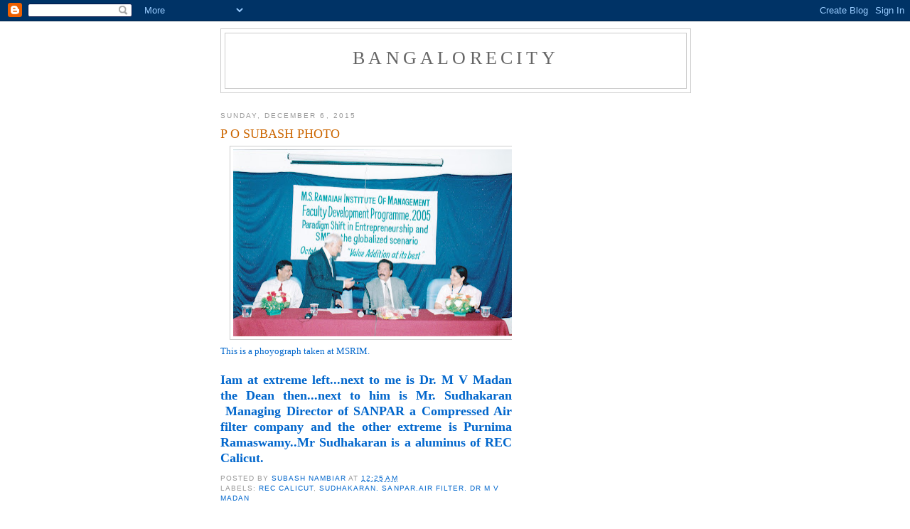

--- FILE ---
content_type: text/html; charset=utf-8
request_url: https://www.google.com/recaptcha/api2/aframe
body_size: 266
content:
<!DOCTYPE HTML><html><head><meta http-equiv="content-type" content="text/html; charset=UTF-8"></head><body><script nonce="dhh5Wv32Ft5cj2woQ4UDLA">/** Anti-fraud and anti-abuse applications only. See google.com/recaptcha */ try{var clients={'sodar':'https://pagead2.googlesyndication.com/pagead/sodar?'};window.addEventListener("message",function(a){try{if(a.source===window.parent){var b=JSON.parse(a.data);var c=clients[b['id']];if(c){var d=document.createElement('img');d.src=c+b['params']+'&rc='+(localStorage.getItem("rc::a")?sessionStorage.getItem("rc::b"):"");window.document.body.appendChild(d);sessionStorage.setItem("rc::e",parseInt(sessionStorage.getItem("rc::e")||0)+1);localStorage.setItem("rc::h",'1768247946390');}}}catch(b){}});window.parent.postMessage("_grecaptcha_ready", "*");}catch(b){}</script></body></html>